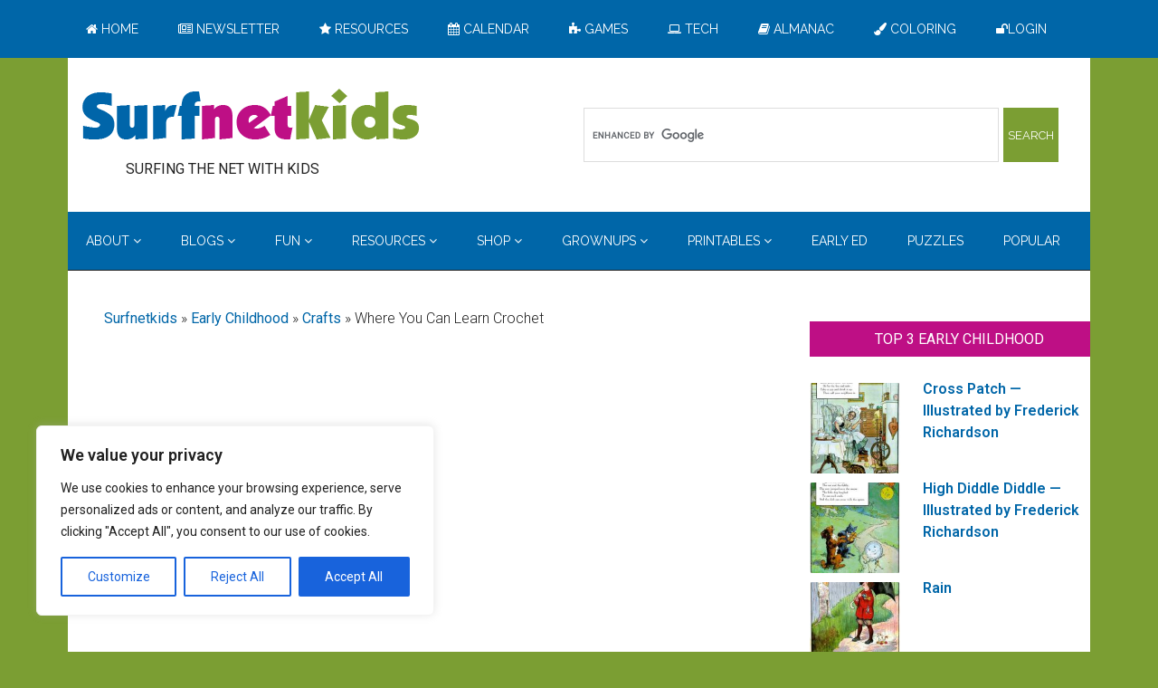

--- FILE ---
content_type: text/html; charset=utf-8
request_url: https://www.google.com/recaptcha/api2/aframe
body_size: 122
content:
<!DOCTYPE HTML><html><head><meta http-equiv="content-type" content="text/html; charset=UTF-8"></head><body><script nonce="jn0Ui46kXyVukWBFGPB_Tw">/** Anti-fraud and anti-abuse applications only. See google.com/recaptcha */ try{var clients={'sodar':'https://pagead2.googlesyndication.com/pagead/sodar?'};window.addEventListener("message",function(a){try{if(a.source===window.parent){var b=JSON.parse(a.data);var c=clients[b['id']];if(c){var d=document.createElement('img');d.src=c+b['params']+'&rc='+(localStorage.getItem("rc::a")?sessionStorage.getItem("rc::b"):"");window.document.body.appendChild(d);sessionStorage.setItem("rc::e",parseInt(sessionStorage.getItem("rc::e")||0)+1);localStorage.setItem("rc::h",'1770096959578');}}}catch(b){}});window.parent.postMessage("_grecaptcha_ready", "*");}catch(b){}</script></body></html>